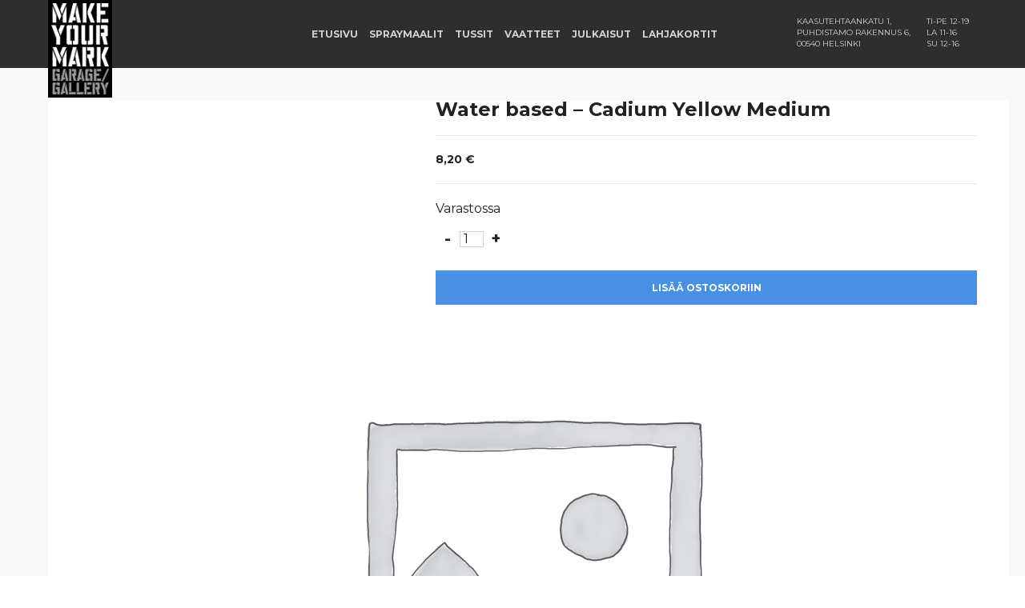

--- FILE ---
content_type: text/html; charset=UTF-8
request_url: https://makeyourmark.fi/tuote/water-based-cadium-yellow-medium/
body_size: 8099
content:
<!DOCTYPE html>
<!--[if lt IE 7]> <html class="no-js lt-ie9 lt-ie8 lt-ie7" lang="fi"> <![endif]-->
<!--[if IE 7]>    <html class="no-js lt-ie9 lt-ie8" lang="fi"> <![endif]-->
<!--[if IE 8]>    <html class="no-js lt-ie9" lang="fi"> <![endif]-->
<!--[if gt IE 8]><!--> <html class="no-js" lang="fi"> <!--<![endif]-->
<head>
    <meta charset="UTF-8" />
    <meta http-equiv="X-UA-Compatible" content="IE=edge,chrome=1">

    <meta property="og:title" content="Water based &#8211; Cadium Yellow Medium - Make Your Mark" />
    <meta property="og:description" content="Suomen kattavin valikoima graffiti- ja taidetavikkeita." />
    <meta property="og:image" content="https://makeyourmark.fi/wp-content/uploads/2018/04/mym_share_image-800x630.png" />
    <meta property="og:image:width" content="1200" />
    <meta property="og:image:height" content="630" />
    <meta property="og:type" content="website" />
    <meta property="og:url" content="https://makeyourmark.fi/tuote/water-based-cadium-yellow-medium/" />

            <meta property="fb:app_id" content="206663156784659" />
    
    <meta name="twitter:card" content="summary_large_image">
    <meta name="twitter:site" content="@makeyourmark">
    <meta name="twitter:creator" content="@makeyourmark">
    <meta name="twitter:title" content="Water based &#8211; Cadium Yellow Medium - Make Your Mark">
    <meta name="twitter:description" content="Suomen kattavin valikoima graffiti- ja taidetavikkeita.">
    <meta name="twitter:image" content="https://makeyourmark.fi/wp-content/uploads/2018/04/mym_share_image-800x630.png">

    <link rel="icon" type="image/png" href="https://makeyourmark.fi/wp-content/themes/mym/img/favicon.ico" />

    <meta name="viewport" content="width=device-width" />
    <meta name="description" content="Suomen kattavin valikoima graffiti- ja taidetavikkeita." />
    <meta name="keywords" content="" />

    <title>Water based &#8211; Cadium Yellow Medium - Make Your Mark</title>

    <link href="https://fonts.googleapis.com/css?family=Montserrat:400,700" rel="stylesheet">
    <link rel="stylesheet" type="text/css" media="all" href="https://makeyourmark.fi/wp-content/themes/mym/style.3e1a89b26042ecb2832f5376fe8c4bf4.css" />
    <!-- <script src="https://makeyourmark.fi/wp-content/themes/mym/js/modernizr.js"></script> -->
    <script>
        var template_dir_url = "https://makeyourmark.fi/wp-content/themes/mym";
    </script>

    <meta name='robots' content='max-image-preview:large' />
<link rel='dns-prefetch' href='//s.w.org' />
<script type="text/javascript">
window._wpemojiSettings = {"baseUrl":"https:\/\/s.w.org\/images\/core\/emoji\/14.0.0\/72x72\/","ext":".png","svgUrl":"https:\/\/s.w.org\/images\/core\/emoji\/14.0.0\/svg\/","svgExt":".svg","source":{"concatemoji":"https:\/\/makeyourmark.fi\/wp-includes\/js\/wp-emoji-release.min.js?ver=6.0.2"}};
/*! This file is auto-generated */
!function(e,a,t){var n,r,o,i=a.createElement("canvas"),p=i.getContext&&i.getContext("2d");function s(e,t){var a=String.fromCharCode,e=(p.clearRect(0,0,i.width,i.height),p.fillText(a.apply(this,e),0,0),i.toDataURL());return p.clearRect(0,0,i.width,i.height),p.fillText(a.apply(this,t),0,0),e===i.toDataURL()}function c(e){var t=a.createElement("script");t.src=e,t.defer=t.type="text/javascript",a.getElementsByTagName("head")[0].appendChild(t)}for(o=Array("flag","emoji"),t.supports={everything:!0,everythingExceptFlag:!0},r=0;r<o.length;r++)t.supports[o[r]]=function(e){if(!p||!p.fillText)return!1;switch(p.textBaseline="top",p.font="600 32px Arial",e){case"flag":return s([127987,65039,8205,9895,65039],[127987,65039,8203,9895,65039])?!1:!s([55356,56826,55356,56819],[55356,56826,8203,55356,56819])&&!s([55356,57332,56128,56423,56128,56418,56128,56421,56128,56430,56128,56423,56128,56447],[55356,57332,8203,56128,56423,8203,56128,56418,8203,56128,56421,8203,56128,56430,8203,56128,56423,8203,56128,56447]);case"emoji":return!s([129777,127995,8205,129778,127999],[129777,127995,8203,129778,127999])}return!1}(o[r]),t.supports.everything=t.supports.everything&&t.supports[o[r]],"flag"!==o[r]&&(t.supports.everythingExceptFlag=t.supports.everythingExceptFlag&&t.supports[o[r]]);t.supports.everythingExceptFlag=t.supports.everythingExceptFlag&&!t.supports.flag,t.DOMReady=!1,t.readyCallback=function(){t.DOMReady=!0},t.supports.everything||(n=function(){t.readyCallback()},a.addEventListener?(a.addEventListener("DOMContentLoaded",n,!1),e.addEventListener("load",n,!1)):(e.attachEvent("onload",n),a.attachEvent("onreadystatechange",function(){"complete"===a.readyState&&t.readyCallback()})),(e=t.source||{}).concatemoji?c(e.concatemoji):e.wpemoji&&e.twemoji&&(c(e.twemoji),c(e.wpemoji)))}(window,document,window._wpemojiSettings);
</script>
<style type="text/css">
img.wp-smiley,
img.emoji {
	display: inline !important;
	border: none !important;
	box-shadow: none !important;
	height: 1em !important;
	width: 1em !important;
	margin: 0 0.07em !important;
	vertical-align: -0.1em !important;
	background: none !important;
	padding: 0 !important;
}
</style>
	<link rel='stylesheet' id='wp-block-library-css'  href='https://makeyourmark.fi/wp-includes/css/dist/block-library/style.min.css?ver=6.0.2' type='text/css' media='all' />
<link rel='stylesheet' id='wc-blocks-vendors-style-css'  href='https://makeyourmark.fi/wp-content/plugins/woocommerce/packages/woocommerce-blocks/build/wc-blocks-vendors-style.css?ver=8.0.0' type='text/css' media='all' />
<link rel='stylesheet' id='wc-blocks-style-css'  href='https://makeyourmark.fi/wp-content/plugins/woocommerce/packages/woocommerce-blocks/build/wc-blocks-style.css?ver=8.0.0' type='text/css' media='all' />
<style id='global-styles-inline-css' type='text/css'>
body{--wp--preset--color--black: #000000;--wp--preset--color--cyan-bluish-gray: #abb8c3;--wp--preset--color--white: #ffffff;--wp--preset--color--pale-pink: #f78da7;--wp--preset--color--vivid-red: #cf2e2e;--wp--preset--color--luminous-vivid-orange: #ff6900;--wp--preset--color--luminous-vivid-amber: #fcb900;--wp--preset--color--light-green-cyan: #7bdcb5;--wp--preset--color--vivid-green-cyan: #00d084;--wp--preset--color--pale-cyan-blue: #8ed1fc;--wp--preset--color--vivid-cyan-blue: #0693e3;--wp--preset--color--vivid-purple: #9b51e0;--wp--preset--gradient--vivid-cyan-blue-to-vivid-purple: linear-gradient(135deg,rgba(6,147,227,1) 0%,rgb(155,81,224) 100%);--wp--preset--gradient--light-green-cyan-to-vivid-green-cyan: linear-gradient(135deg,rgb(122,220,180) 0%,rgb(0,208,130) 100%);--wp--preset--gradient--luminous-vivid-amber-to-luminous-vivid-orange: linear-gradient(135deg,rgba(252,185,0,1) 0%,rgba(255,105,0,1) 100%);--wp--preset--gradient--luminous-vivid-orange-to-vivid-red: linear-gradient(135deg,rgba(255,105,0,1) 0%,rgb(207,46,46) 100%);--wp--preset--gradient--very-light-gray-to-cyan-bluish-gray: linear-gradient(135deg,rgb(238,238,238) 0%,rgb(169,184,195) 100%);--wp--preset--gradient--cool-to-warm-spectrum: linear-gradient(135deg,rgb(74,234,220) 0%,rgb(151,120,209) 20%,rgb(207,42,186) 40%,rgb(238,44,130) 60%,rgb(251,105,98) 80%,rgb(254,248,76) 100%);--wp--preset--gradient--blush-light-purple: linear-gradient(135deg,rgb(255,206,236) 0%,rgb(152,150,240) 100%);--wp--preset--gradient--blush-bordeaux: linear-gradient(135deg,rgb(254,205,165) 0%,rgb(254,45,45) 50%,rgb(107,0,62) 100%);--wp--preset--gradient--luminous-dusk: linear-gradient(135deg,rgb(255,203,112) 0%,rgb(199,81,192) 50%,rgb(65,88,208) 100%);--wp--preset--gradient--pale-ocean: linear-gradient(135deg,rgb(255,245,203) 0%,rgb(182,227,212) 50%,rgb(51,167,181) 100%);--wp--preset--gradient--electric-grass: linear-gradient(135deg,rgb(202,248,128) 0%,rgb(113,206,126) 100%);--wp--preset--gradient--midnight: linear-gradient(135deg,rgb(2,3,129) 0%,rgb(40,116,252) 100%);--wp--preset--duotone--dark-grayscale: url('#wp-duotone-dark-grayscale');--wp--preset--duotone--grayscale: url('#wp-duotone-grayscale');--wp--preset--duotone--purple-yellow: url('#wp-duotone-purple-yellow');--wp--preset--duotone--blue-red: url('#wp-duotone-blue-red');--wp--preset--duotone--midnight: url('#wp-duotone-midnight');--wp--preset--duotone--magenta-yellow: url('#wp-duotone-magenta-yellow');--wp--preset--duotone--purple-green: url('#wp-duotone-purple-green');--wp--preset--duotone--blue-orange: url('#wp-duotone-blue-orange');--wp--preset--font-size--small: 13px;--wp--preset--font-size--medium: 20px;--wp--preset--font-size--large: 36px;--wp--preset--font-size--x-large: 42px;}.has-black-color{color: var(--wp--preset--color--black) !important;}.has-cyan-bluish-gray-color{color: var(--wp--preset--color--cyan-bluish-gray) !important;}.has-white-color{color: var(--wp--preset--color--white) !important;}.has-pale-pink-color{color: var(--wp--preset--color--pale-pink) !important;}.has-vivid-red-color{color: var(--wp--preset--color--vivid-red) !important;}.has-luminous-vivid-orange-color{color: var(--wp--preset--color--luminous-vivid-orange) !important;}.has-luminous-vivid-amber-color{color: var(--wp--preset--color--luminous-vivid-amber) !important;}.has-light-green-cyan-color{color: var(--wp--preset--color--light-green-cyan) !important;}.has-vivid-green-cyan-color{color: var(--wp--preset--color--vivid-green-cyan) !important;}.has-pale-cyan-blue-color{color: var(--wp--preset--color--pale-cyan-blue) !important;}.has-vivid-cyan-blue-color{color: var(--wp--preset--color--vivid-cyan-blue) !important;}.has-vivid-purple-color{color: var(--wp--preset--color--vivid-purple) !important;}.has-black-background-color{background-color: var(--wp--preset--color--black) !important;}.has-cyan-bluish-gray-background-color{background-color: var(--wp--preset--color--cyan-bluish-gray) !important;}.has-white-background-color{background-color: var(--wp--preset--color--white) !important;}.has-pale-pink-background-color{background-color: var(--wp--preset--color--pale-pink) !important;}.has-vivid-red-background-color{background-color: var(--wp--preset--color--vivid-red) !important;}.has-luminous-vivid-orange-background-color{background-color: var(--wp--preset--color--luminous-vivid-orange) !important;}.has-luminous-vivid-amber-background-color{background-color: var(--wp--preset--color--luminous-vivid-amber) !important;}.has-light-green-cyan-background-color{background-color: var(--wp--preset--color--light-green-cyan) !important;}.has-vivid-green-cyan-background-color{background-color: var(--wp--preset--color--vivid-green-cyan) !important;}.has-pale-cyan-blue-background-color{background-color: var(--wp--preset--color--pale-cyan-blue) !important;}.has-vivid-cyan-blue-background-color{background-color: var(--wp--preset--color--vivid-cyan-blue) !important;}.has-vivid-purple-background-color{background-color: var(--wp--preset--color--vivid-purple) !important;}.has-black-border-color{border-color: var(--wp--preset--color--black) !important;}.has-cyan-bluish-gray-border-color{border-color: var(--wp--preset--color--cyan-bluish-gray) !important;}.has-white-border-color{border-color: var(--wp--preset--color--white) !important;}.has-pale-pink-border-color{border-color: var(--wp--preset--color--pale-pink) !important;}.has-vivid-red-border-color{border-color: var(--wp--preset--color--vivid-red) !important;}.has-luminous-vivid-orange-border-color{border-color: var(--wp--preset--color--luminous-vivid-orange) !important;}.has-luminous-vivid-amber-border-color{border-color: var(--wp--preset--color--luminous-vivid-amber) !important;}.has-light-green-cyan-border-color{border-color: var(--wp--preset--color--light-green-cyan) !important;}.has-vivid-green-cyan-border-color{border-color: var(--wp--preset--color--vivid-green-cyan) !important;}.has-pale-cyan-blue-border-color{border-color: var(--wp--preset--color--pale-cyan-blue) !important;}.has-vivid-cyan-blue-border-color{border-color: var(--wp--preset--color--vivid-cyan-blue) !important;}.has-vivid-purple-border-color{border-color: var(--wp--preset--color--vivid-purple) !important;}.has-vivid-cyan-blue-to-vivid-purple-gradient-background{background: var(--wp--preset--gradient--vivid-cyan-blue-to-vivid-purple) !important;}.has-light-green-cyan-to-vivid-green-cyan-gradient-background{background: var(--wp--preset--gradient--light-green-cyan-to-vivid-green-cyan) !important;}.has-luminous-vivid-amber-to-luminous-vivid-orange-gradient-background{background: var(--wp--preset--gradient--luminous-vivid-amber-to-luminous-vivid-orange) !important;}.has-luminous-vivid-orange-to-vivid-red-gradient-background{background: var(--wp--preset--gradient--luminous-vivid-orange-to-vivid-red) !important;}.has-very-light-gray-to-cyan-bluish-gray-gradient-background{background: var(--wp--preset--gradient--very-light-gray-to-cyan-bluish-gray) !important;}.has-cool-to-warm-spectrum-gradient-background{background: var(--wp--preset--gradient--cool-to-warm-spectrum) !important;}.has-blush-light-purple-gradient-background{background: var(--wp--preset--gradient--blush-light-purple) !important;}.has-blush-bordeaux-gradient-background{background: var(--wp--preset--gradient--blush-bordeaux) !important;}.has-luminous-dusk-gradient-background{background: var(--wp--preset--gradient--luminous-dusk) !important;}.has-pale-ocean-gradient-background{background: var(--wp--preset--gradient--pale-ocean) !important;}.has-electric-grass-gradient-background{background: var(--wp--preset--gradient--electric-grass) !important;}.has-midnight-gradient-background{background: var(--wp--preset--gradient--midnight) !important;}.has-small-font-size{font-size: var(--wp--preset--font-size--small) !important;}.has-medium-font-size{font-size: var(--wp--preset--font-size--medium) !important;}.has-large-font-size{font-size: var(--wp--preset--font-size--large) !important;}.has-x-large-font-size{font-size: var(--wp--preset--font-size--x-large) !important;}
</style>
<link rel='stylesheet' id='woocommerce-layout-css'  href='https://makeyourmark.fi/wp-content/plugins/woocommerce/assets/css/woocommerce-layout.css?ver=6.8.2' type='text/css' media='all' />
<link rel='stylesheet' id='woocommerce-smallscreen-css'  href='https://makeyourmark.fi/wp-content/plugins/woocommerce/assets/css/woocommerce-smallscreen.css?ver=6.8.2' type='text/css' media='only screen and (max-width: 768px)' />
<link rel='stylesheet' id='woocommerce-general-css'  href='https://makeyourmark.fi/wp-content/plugins/woocommerce/assets/css/woocommerce.css?ver=6.8.2' type='text/css' media='all' />
<style id='woocommerce-inline-inline-css' type='text/css'>
.woocommerce form .form-row .required { visibility: visible; }
</style>
<link rel='stylesheet' id='dashicons-css'  href='https://makeyourmark.fi/wp-includes/css/dashicons.min.css?ver=6.0.2' type='text/css' media='all' />
<script type='text/javascript' src='https://makeyourmark.fi/wp-includes/js/jquery/jquery.min.js?ver=3.6.0' id='jquery-core-js'></script>
<script type='text/javascript' src='https://makeyourmark.fi/wp-includes/js/jquery/jquery-migrate.min.js?ver=3.3.2' id='jquery-migrate-js'></script>
<link rel="https://api.w.org/" href="https://makeyourmark.fi/wp-json/" /><link rel="alternate" type="application/json" href="https://makeyourmark.fi/wp-json/wp/v2/product/238" /><link rel="EditURI" type="application/rsd+xml" title="RSD" href="https://makeyourmark.fi/xmlrpc.php?rsd" />
<link rel="wlwmanifest" type="application/wlwmanifest+xml" href="https://makeyourmark.fi/wp-includes/wlwmanifest.xml" /> 
<link rel="canonical" href="https://makeyourmark.fi/tuote/water-based-cadium-yellow-medium/" />
<link rel='shortlink' href='https://makeyourmark.fi/?p=238' />
<link rel="alternate" type="application/json+oembed" href="https://makeyourmark.fi/wp-json/oembed/1.0/embed?url=https%3A%2F%2Fmakeyourmark.fi%2Ftuote%2Fwater-based-cadium-yellow-medium%2F" />
<link rel="alternate" type="text/xml+oembed" href="https://makeyourmark.fi/wp-json/oembed/1.0/embed?url=https%3A%2F%2Fmakeyourmark.fi%2Ftuote%2Fwater-based-cadium-yellow-medium%2F&#038;format=xml" />
            <style type="text/css">
                .paytrail-provider-group {
                    background-color: #ebebeb !important;
                    color: #515151 !important;
                }
                .paytrail-provider-group.selected {
                    background-color: #33798d !important;
                    color: #ffffff !important;
                }
                .paytrail-provider-group.selected div {
                    color: #ffffff !important;
                }
                .paytrail-provider-group:hover {
                    background-color: #d0d0d0 !important;
                    color: #515151 !important;
                }
                .paytrail-provider-group.selected:hover {
                    background-color: #33798d !important;
                    color: #ffffff !important;
                }
                .woocommerce-checkout #payment .paytrail-woocommerce-payment-fields--list-item--input:checked+.paytrail-woocommerce-payment-fields--list-item--wrapper, .woocommerce-checkout #payment .paytrail-woocommerce-payment-fields--list-item:hover .paytrail-woocommerce-payment-fields--list-item--wrapper {                    
                    border: 2px solid #33798d !important;
                }
                .woocommerce-checkout #payment ul.payment_methods li.paytrail-woocommerce-payment-fields--list-item .paytrail-woocommerce-payment-fields--list-item--wrapper:hover {
                    border: 2px solid #5399ad !important;
                }
            </style>
        	<noscript><style>.woocommerce-product-gallery{ opacity: 1 !important; }</style></noscript>
	</head>

<body>

            <!-- GA -->
        <script>
            (function(i,s,o,g,r,a,m){i['GoogleAnalyticsObject']=r;i[r]=i[r]||function(){
                (i[r].q=i[r].q||[]).push(arguments)},i[r].l=1*new Date();a=s.createElement(o),
                m=s.getElementsByTagName(o)[0];a.async=1;a.src=g;m.parentNode.insertBefore(a,m)
            })(window,document,'script','//www.google-analytics.com/analytics.js','ga');

            ga('create', 'UA-118676241-1', 'auto');
            ga('send', 'pageview');

        </script>
        <!-- GA END -->
    
            <!-- FB -->
        <script>
            window.fbAsyncInit = function() {
                FB.init({
                    appId            : '206663156784659',
                    autoLogAppEvents : true,
                    xfbml            : true,
                    version          : 'v2.9'
                });
                FB.AppEvents.logPageView();
            };

            (function(d, s, id){
                var js, fjs = d.getElementsByTagName(s)[0];
                if (d.getElementById(id)) {return;}
                js = d.createElement(s); js.id = id;
                js.src = "//connect.facebook.net/fi_FI/sdk.js";
                fjs.parentNode.insertBefore(js, fjs);
            }(document, 'script', 'facebook-jssdk'));
        </script>
        <!-- FB END -->
    
<!-- WRAP -->
<div class="wrap shop single-product">

<!-- HEADER -->
<header class="mym_header">
    <div class="mobile_nav_bg">
        <a href="#" class="nav_trigger">
            <svg version="1.1" id="menuicon" xmlns="http://www.w3.org/2000/svg" xmlns:xlink="http://www.w3.org/1999/xlink" x="0px" y="0px" viewBox="0 0 40 40" enable-background="new 0 0 40 40" xml:space="preserve">
    <!-- <circle id="circle" fill="none" stroke="#FFFFFF" stroke-width="2" stroke-miterlimit="10" cx="20" cy="20" r="19"/> -->
    <line id="bottom" fill="none" stroke="#FFFFFF" stroke-width="2" stroke-miterlimit="10" x1="12" y1="27" x2="28" y2="27"/>
    <line id="middle" fill="none" stroke="#FFFFFF" stroke-width="2" stroke-miterlimit="10" x1="12" y1="20" x2="28" y2="20"/>
    <line id="top" fill="none" stroke="#FFFFFF" stroke-width="2" stroke-miterlimit="10" x1="12" y1="13" x2="28" y2="13"/>
</svg>
        </a>
    </div>
    <a href="https://makeyourmark.fi" class="mobile_logo">
        <img src="https://makeyourmark.fi/wp-content/themes/mym/img/mym_logo.png" alt="Make our mark logo" />
            </a>

    <!-- NAV -->
    <nav class="nav ">
        <div class="wrapper">

            <div class="mobile_navi_close">
                <svg version="1.1" id="close" xmlns="http://www.w3.org/2000/svg" xmlns:xlink="http://www.w3.org/1999/xlink" x="0px" y="0px" viewBox="0 0 26.162 26.163" enable-background="new 0 0 26.162 26.163" xml:space="preserve">
<path fill-rule="evenodd" clip-rule="evenodd" fill="none" d="M1.414,0l24.748,24.75l-1.414,1.415L0,1.415L1.414,0z"/>
<path fill-rule="evenodd" clip-rule="evenodd" fill="none" d="M26.569,1.498L1.997,26.07l-1.404-1.405L25.165,0.094L26.569,1.498z" />
</svg>
            </div>

            <a href="https://makeyourmark.fi" class="logo">
                <img src="https://makeyourmark.fi/wp-content/themes/mym/img/mym_logo.png" alt="Make our mark logo" />
                            </a>

            <div class="menu_items">
                <ul id="menu-paintshop" class="menu"><li id="menu-item-111" class="menu-item menu-item-type-post_type menu-item-object-page current_page_parent menu-item-111"><a href="https://makeyourmark.fi/garage/">Etusivu</a></li>
<li id="menu-item-51" class="menu-item menu-item-type-taxonomy menu-item-object-product_cat current-product-ancestor current-menu-parent current-product-parent menu-item-has-children menu-item-51"><a href="https://makeyourmark.fi/tuoteryhma/spraymaalit/">Spraymaalit</a>
<ul class="sub-menu">
	<li id="menu-item-116" class="menu-item menu-item-type-post_type menu-item-object-product menu-item-116"><a href="https://makeyourmark.fi/tuote/montana-94-spraymaali/">Montana 94</a></li>
	<li id="menu-item-114" class="menu-item menu-item-type-post_type menu-item-object-product menu-item-114"><a href="https://makeyourmark.fi/tuote/hardcore2/">Hardcore</a></li>
	<li id="menu-item-113" class="menu-item menu-item-type-post_type menu-item-object-product menu-item-113"><a href="https://makeyourmark.fi/tuote/water-based/">Water based</a></li>
	<li id="menu-item-220" class="menu-item menu-item-type-post_type menu-item-object-product menu-item-220"><a href="https://makeyourmark.fi/tuote/madmaxxxx/">Madmaxxxx</a></li>
	<li id="menu-item-172" class="menu-item menu-item-type-post_type menu-item-object-product menu-item-172"><a href="https://makeyourmark.fi/tuote/mega/">Mega</a></li>
	<li id="menu-item-219" class="menu-item menu-item-type-taxonomy menu-item-object-product_cat menu-item-219"><a href="https://makeyourmark.fi/tuoteryhma/spraymaalit/2g/">2G</a></li>
	<li id="menu-item-173" class="menu-item menu-item-type-post_type menu-item-object-product menu-item-173"><a href="https://makeyourmark.fi/tuote/pocket-can/">Pocket can</a></li>
	<li id="menu-item-168" class="menu-item menu-item-type-taxonomy menu-item-object-product_cat menu-item-168"><a href="https://makeyourmark.fi/tuoteryhma/spraymaalit/erikoismaalit/">Erikoismaalit</a></li>
	<li id="menu-item-110" class="menu-item menu-item-type-taxonomy menu-item-object-product_cat menu-item-110"><a href="https://makeyourmark.fi/tuoteryhma/spraymaalit/suuttimet/">Suuttimet</a></li>
</ul>
</li>
<li id="menu-item-52" class="menu-item menu-item-type-taxonomy menu-item-object-product_cat menu-item-has-children menu-item-52"><a href="https://makeyourmark.fi/tuoteryhma/tussit/">Tussit</a>
<ul class="sub-menu">
	<li id="menu-item-293" class="menu-item menu-item-type-taxonomy menu-item-object-product_cat menu-item-293"><a href="https://makeyourmark.fi/tuoteryhma/tussit/canvaspohjat/">Canvaspohjat</a></li>
	<li id="menu-item-294" class="menu-item menu-item-type-taxonomy menu-item-object-product_cat menu-item-294"><a href="https://makeyourmark.fi/tuoteryhma/tussit/flux-markers/">Flux markers</a></li>
	<li id="menu-item-295" class="menu-item menu-item-type-taxonomy menu-item-object-product_cat menu-item-295"><a href="https://makeyourmark.fi/tuoteryhma/tussit/grog-markers/">Grog markers</a></li>
	<li id="menu-item-296" class="menu-item menu-item-type-taxonomy menu-item-object-product_cat menu-item-296"><a href="https://makeyourmark.fi/tuoteryhma/tussit/inkit-maalit/">Inkit / Maalit</a></li>
	<li id="menu-item-297" class="menu-item menu-item-type-taxonomy menu-item-object-product_cat menu-item-297"><a href="https://makeyourmark.fi/tuoteryhma/tussit/karjet/">Kärjet</a></li>
	<li id="menu-item-298" class="menu-item menu-item-type-taxonomy menu-item-object-product_cat menu-item-298"><a href="https://makeyourmark.fi/tuoteryhma/tussit/krink-markers/">Krink markers</a></li>
	<li id="menu-item-299" class="menu-item menu-item-type-taxonomy menu-item-object-product_cat menu-item-299"><a href="https://makeyourmark.fi/tuoteryhma/tussit/mtn-markers/">MTN Markers</a></li>
	<li id="menu-item-300" class="menu-item menu-item-type-taxonomy menu-item-object-product_cat menu-item-300"><a href="https://makeyourmark.fi/tuoteryhma/tussit/posca-markers/">Posca markers</a></li>
	<li id="menu-item-301" class="menu-item menu-item-type-taxonomy menu-item-object-product_cat menu-item-301"><a href="https://makeyourmark.fi/tuoteryhma/tussit/skectchbookit/">Skectchbookit</a></li>
	<li id="menu-item-302" class="menu-item menu-item-type-taxonomy menu-item-object-product_cat menu-item-302"><a href="https://makeyourmark.fi/tuoteryhma/tussit/stickerit/">Stickerit</a></li>
	<li id="menu-item-303" class="menu-item menu-item-type-taxonomy menu-item-object-product_cat menu-item-303"><a href="https://makeyourmark.fi/tuoteryhma/tussit/stylefile-markers/">Stylefile markers</a></li>
</ul>
</li>
<li id="menu-item-54" class="menu-item menu-item-type-taxonomy menu-item-object-product_cat menu-item-has-children menu-item-54"><a href="https://makeyourmark.fi/tuoteryhma/vaatteet/">Vaatteet</a>
<ul class="sub-menu">
	<li id="menu-item-174" class="menu-item menu-item-type-taxonomy menu-item-object-product_cat menu-item-174"><a href="https://makeyourmark.fi/tuoteryhma/vaatteet/hupparit/">Hupparit</a></li>
	<li id="menu-item-178" class="menu-item menu-item-type-taxonomy menu-item-object-product_cat menu-item-178"><a href="https://makeyourmark.fi/tuoteryhma/vaatteet/laukut/">Laukut</a></li>
	<li id="menu-item-179" class="menu-item menu-item-type-taxonomy menu-item-object-product_cat menu-item-179"><a href="https://makeyourmark.fi/tuoteryhma/vaatteet/t-paidat/">T-Paidat</a></li>
	<li id="menu-item-305" class="menu-item menu-item-type-taxonomy menu-item-object-product_cat menu-item-305"><a href="https://makeyourmark.fi/tuoteryhma/vaatteet/tarvikkeet/">Tarvikkeet</a></li>
</ul>
</li>
<li id="menu-item-53" class="menu-item menu-item-type-taxonomy menu-item-object-product_cat menu-item-has-children menu-item-53"><a href="https://makeyourmark.fi/tuoteryhma/julkaisut/">Julkaisut</a>
<ul class="sub-menu">
	<li id="menu-item-309" class="menu-item menu-item-type-taxonomy menu-item-object-product_cat menu-item-309"><a href="https://makeyourmark.fi/tuoteryhma/julkaisut/kalenterit/">Kalenterit</a></li>
	<li id="menu-item-310" class="menu-item menu-item-type-taxonomy menu-item-object-product_cat menu-item-310"><a href="https://makeyourmark.fi/tuoteryhma/julkaisut/kirjat/">Kirjat</a></li>
	<li id="menu-item-311" class="menu-item menu-item-type-taxonomy menu-item-object-product_cat menu-item-311"><a href="https://makeyourmark.fi/tuoteryhma/julkaisut/lehdet/">Lehdet</a></li>
</ul>
</li>
<li id="menu-item-8168" class="menu-item menu-item-type-custom menu-item-object-custom menu-item-8168"><a href="https://makeyourmark.fi/tuote/lahjakortti/">Lahjakortit</a></li>
</ul>
                
                <div class="text">
                    <div class="times">TI-PE 12-19<br />
LA 11-16<br />
SU 12-16</div>
                    <div class="address">Kaasutehtaankatu 1,<br />
Puhdistamo rakennus 6,<br />
00540 Helsinki</div>
                </div>
            </div>

        </div>
    </nav>
    <!-- NAV END -->

    </header>
<!-- HEADER END-->
    <!-- SHOP-SINGLE-PRODUCT -->
    <section class="section shop single-product">
        <div class="wrapper">
            
                
<div class="woocommerce-notices-wrapper"></div>
<div id="product-238" class="post-238 product type-product status-publish product_cat-spraymaalit first instock taxable shipping-taxable purchasable product-type-simple">

	<div class="woocommerce-product-gallery woocommerce-product-gallery--without-images woocommerce-product-gallery--columns-4 images" data-columns="4" style="opacity: 0; transition: opacity .25s ease-in-out;">
	<figure class="woocommerce-product-gallery__wrapper">
		<div class="woocommerce-product-gallery__image--placeholder"><img src="https://makeyourmark.fi/wp-content/uploads/woocommerce-placeholder.png" alt="Odottaa tuotekuvaa" class="wp-post-image" /></div>	</figure>
</div>

	<div class="summary entry-summary">

		<h1 class="product_title entry-title">Water based &#8211; Cadium Yellow Medium</h1><div class='product_description'></div>
<p class="price"><span class="woocommerce-Price-amount amount"><bdi>8,20&nbsp;<span class="woocommerce-Price-currencySymbol">&euro;</span></bdi></span></p>


<p class="stock in-stock">Varastossa</p>

	
	<form class="cart" action="https://makeyourmark.fi/tuote/water-based-cadium-yellow-medium/" method="post" enctype='multipart/form-data'>
		
		<button class='amount_subtract'>-</button>	<div class="quantity">
				<label class="screen-reader-text" for="quantity_6972efa65ff3f">Water based - Cadium Yellow Medium määrä</label>
		<input
			type="number"
			id="quantity_6972efa65ff3f"
			class="input-text qty text"
			step="1"
			min="1"
			max="6"
			name="quantity"
			value="1"
			title="Määrä"
			size="4"
			placeholder=""
			inputmode="numeric"
			autocomplete="off"
		/>
			</div>
	<button class='amount_add'>+</button>
		<button type="submit" name="add-to-cart" value="238" class="single_add_to_cart_button button alt">Lisää ostoskoriin</button>

			</form>

	

	</div><!-- .summary -->

	
</div><!-- #product-238 -->


                    </div>
    </section>
    <!-- SHOP-SINGLE-PRODUCT END -->

    <!-- FOOTER -->
    <section class="section footer">
        <div class="wrapper">

            <a href="https://makeyourmark.fi" class="logo">
                <img src="https://makeyourmark.fi/wp-content/themes/mym/img/logo_white.png" alt="Make your mark logo" />
                            </a>

            <div class="column">
                <h4>YHTEYSTIEDOT</h4>
                Kaasutehtaankatu 1,<br />
Puhdistamo rakennus 6,<br />
00540 Helsinki                <br />
                +358452041779                <br />
                info@makeyourmark.fi            </div>
            <div class="column some">
                <h4>AUKIOLOAJAT</h4>
                TI-PE 12-19<br />
LA 11-16<br />
SU 12-16            </div>
            <div class="column">
                <h4>YLEISTÄ</h4>
                <p><a href="/my-account/">Rekisteröidy</a></p>
<p><a href="/toimitusehdot/">Toimitusehdot</a></p>
            </div>
            <div class="column">
                <h4>SOME</h4>
                                    <a href="https://www.facebook.com/groups/185983601435346/about/" target="_blank" class="fb_icon">
                        <svg version="1.1" id="f_icon" xmlns="http://www.w3.org/2000/svg" xmlns:xlink="http://www.w3.org/1999/xlink" x="0px" y="0px" viewBox="0 0 14.388 30.856" enable-background="new 0 0 14.388 30.856" xml:space="preserve">
<path d="M14.388,9.993l-0.564,5.442H9.486c0,6.909,0,15.421,0,15.421H3.056c0,0,0-8.424,0-15.421H0V9.991h3.058V6.466
	C3.058,3.941,4.259,0,9.546,0l4.76,0.019v5.287c0,0-2.894,0-3.455,0c-0.564,0-1.362,0.281-1.362,1.48v3.207"/>
</svg>
                    </a>
                            </div>
        </div>

        <div class="bottom">
            <p>© Make your mark [2023]</p>
        </div>
        
    </section>
    <!-- FOOTER END -->

    <!-- FADE -->
    <div id="fade"></div>
    <!-- FADE END -->

    <!-- SPINNER -->
    <div id="spinner"></div>
    <!-- SPINNER END -->

</div>
<!-- WRAP END -->

<!-- JS -->
<script type="application/ld+json">{"@context":"https:\/\/schema.org\/","@type":"Product","@id":"https:\/\/makeyourmark.fi\/tuote\/water-based-cadium-yellow-medium\/#product","name":"Water based - Cadium Yellow Medium","url":"https:\/\/makeyourmark.fi\/tuote\/water-based-cadium-yellow-medium\/","description":"","sku":"water_based_cadium_yellow_medium","offers":[{"@type":"Offer","price":"8.20","priceValidUntil":"2027-12-31","priceSpecification":{"price":"8.20","priceCurrency":"EUR","valueAddedTaxIncluded":"true"},"priceCurrency":"EUR","availability":"http:\/\/schema.org\/InStock","url":"https:\/\/makeyourmark.fi\/tuote\/water-based-cadium-yellow-medium\/","seller":{"@type":"Organization","name":"Make your mark","url":"https:\/\/makeyourmark.fi"}}]}</script><script type='text/javascript' src='https://makeyourmark.fi/wp-content/plugins/woocommerce/assets/js/jquery-blockui/jquery.blockUI.min.js?ver=2.7.0-wc.6.8.2' id='jquery-blockui-js'></script>
<script type='text/javascript' id='wc-add-to-cart-js-extra'>
/* <![CDATA[ */
var wc_add_to_cart_params = {"ajax_url":"\/wp-admin\/admin-ajax.php","wc_ajax_url":"\/?wc-ajax=%%endpoint%%","i18n_view_cart":"N\u00e4yt\u00e4 ostoskori","cart_url":"https:\/\/makeyourmark.fi\/ostoskori\/","is_cart":"","cart_redirect_after_add":"no"};
/* ]]> */
</script>
<script type='text/javascript' src='https://makeyourmark.fi/wp-content/plugins/woocommerce/assets/js/frontend/add-to-cart.min.js?ver=6.8.2' id='wc-add-to-cart-js'></script>
<script type='text/javascript' id='wc-single-product-js-extra'>
/* <![CDATA[ */
var wc_single_product_params = {"i18n_required_rating_text":"Valitse arvostelu, ole hyv\u00e4.","review_rating_required":"yes","flexslider":{"rtl":false,"animation":"slide","smoothHeight":true,"directionNav":false,"controlNav":"thumbnails","slideshow":false,"animationSpeed":500,"animationLoop":false,"allowOneSlide":false},"zoom_enabled":"","zoom_options":[],"photoswipe_enabled":"","photoswipe_options":{"shareEl":false,"closeOnScroll":false,"history":false,"hideAnimationDuration":0,"showAnimationDuration":0},"flexslider_enabled":""};
/* ]]> */
</script>
<script type='text/javascript' src='https://makeyourmark.fi/wp-content/plugins/woocommerce/assets/js/frontend/single-product.min.js?ver=6.8.2' id='wc-single-product-js'></script>
<script type='text/javascript' src='https://makeyourmark.fi/wp-content/plugins/woocommerce/assets/js/js-cookie/js.cookie.min.js?ver=2.1.4-wc.6.8.2' id='js-cookie-js'></script>
<script type='text/javascript' id='woocommerce-js-extra'>
/* <![CDATA[ */
var woocommerce_params = {"ajax_url":"\/wp-admin\/admin-ajax.php","wc_ajax_url":"\/?wc-ajax=%%endpoint%%"};
/* ]]> */
</script>
<script type='text/javascript' src='https://makeyourmark.fi/wp-content/plugins/woocommerce/assets/js/frontend/woocommerce.min.js?ver=6.8.2' id='woocommerce-js'></script>
<script type='text/javascript' id='wc-cart-fragments-js-extra'>
/* <![CDATA[ */
var wc_cart_fragments_params = {"ajax_url":"\/wp-admin\/admin-ajax.php","wc_ajax_url":"\/?wc-ajax=%%endpoint%%","cart_hash_key":"wc_cart_hash_bafdb9df935df3ad58e9bced477bf37b","fragment_name":"wc_fragments_bafdb9df935df3ad58e9bced477bf37b","request_timeout":"5000"};
/* ]]> */
</script>
<script type='text/javascript' src='https://makeyourmark.fi/wp-content/plugins/woocommerce/assets/js/frontend/cart-fragments.min.js?ver=6.8.2' id='wc-cart-fragments-js'></script>
<script src="https://makeyourmark.fi/wp-content/themes/mym/js/main.0bcfef6b70f69f94214b7eacd4457e99.js"></script>
<!-- JS END -->

</body>
</html>

--- FILE ---
content_type: text/plain
request_url: https://www.google-analytics.com/j/collect?v=1&_v=j102&a=308549491&t=pageview&_s=1&dl=https%3A%2F%2Fmakeyourmark.fi%2Ftuote%2Fwater-based-cadium-yellow-medium%2F&ul=en-us%40posix&dt=Water%20based%20%E2%80%93%20Cadium%20Yellow%20Medium%20-%20Make%20Your%20Mark&sr=1280x720&vp=1280x720&_u=IEBAAEABAAAAACAAI~&jid=1981239204&gjid=1125849678&cid=352435997.1769140136&tid=UA-118676241-1&_gid=1042095606.1769140136&_r=1&_slc=1&z=814738364
body_size: -450
content:
2,cG-1N7DS6KQK1